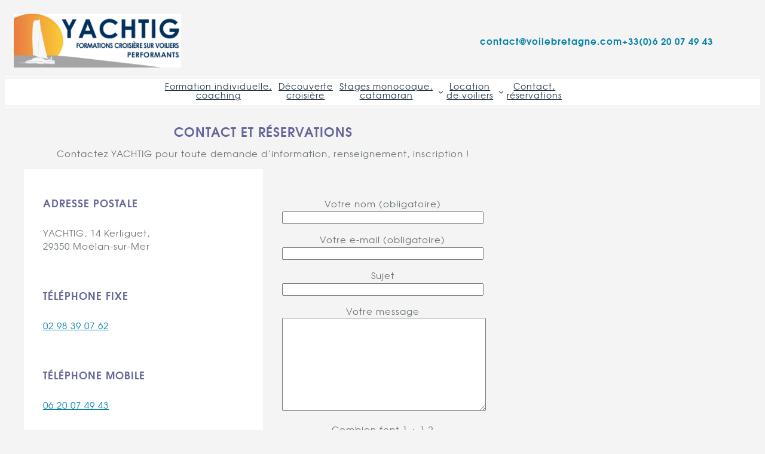

--- FILE ---
content_type: text/css
request_url: https://voilebretagne.com/wp-content/themes/yachtigtheme/style.css?ver=2.00
body_size: 1696
content:
/*
Theme Name: YachtigTheme
Author: Béatrice Lemasle - Tyanpark Studios
Author URI: https://tyanpark.com
Description: Thème réalisé pour Yachtig
Requires at least: 6.8
Tested up to: 6.8
Requires PHP: 5.7
Version: 2.00
Text Domain: yachtigtheme
*/

/*--------------------------------------------------------------
# Typography
--------------------------------------------------------------*/
.bold {
	font-weight: bold;
}

.text-right {
	text-align: right;
}

.text-center {
	text-align: center;
}

.capitale {
	text-transform: uppercase;
}

/*--------------------------------------------------------------
# Elements
--------------------------------------------------------------*/
html {
	background-color: #f4f4f4;
}

body {
	background-color: transparent;
	color: #6b747a;
}

iframe {
	max-width: 100%;
	min-width: 100%;
}

ul.wp-block-list {
	padding-top: 1.5em;
}

/*--------------------------------------------------------------
# Forms
--------------------------------------------------------------*/
.mailpoet_checkbox_label:first-child {
	margin-bottom:1.5em;
}

.wpcf7-form-control.wpcf7-submit {
	padding: .4em .4em .5em;
	color: #fff;
	text-transform: uppercase;
	font-weight: bold;
	width: 100%;
	border: 1px solid #41bee2;
	background: #41bee2;
}

.wpcf7-form-control.wpcf7-submit:hover {
	color: #41bee2;
	background: transparent;
}

/*--------------------------------------------------------------
# Navigation
--------------------------------------------------------------*/
/*--------------------------------------------------------------
## Links
--------------------------------------------------------------*/
a,
a:visited {
	color: #0582a6;
}

a,
a:visited,
.site-footer a:hover,
.site-footer a:focus,
.site-footer a:active,
.wp-block-group .has-accent-4-color .wp-block-image a:hover {
	text-decoration: underline;
}

a:hover,
a:focus,
a:active {
	color: #41bee2;
}

.wp-block-group .has-accent-4-color ul a,
.wp-block-group .has-accent-4-color ul a:visited,
.wp-block-group .has-accent-4-color ul a:hover,
.wp-block-group .has-accent-4-color ul a:active,
.wp-block-group .has-accent-4-color p a,
.wp-block-group .has-accent-4-color p a:visited,
.wp-block-group .has-accent-4-color p a:hover,
.wp-block-group .has-accent-4-color p a:active,
.wp-block-group .has-accent-4-color .wp-block-image a,
.wp-block-group .has-accent-4-color .wp-block-image a:visited,
.wp-block-group .has-accent-4-color .wp-block-image a:hover,
.wp-block-group .has-accent-4-color .wp-block-image a:active,
.site-footer a,
.site-footer a:hover,
.site-footer a:focus,
.site-footer a:active
 {
	color: #fff
}

a:focus {
	outline: thin dotted;
}

.header-contact a,
.wp-block-group .has-accent-4-color a:hover,
.wp-block-group .has-accent-4-color .wp-block-image a,
.copyright a:hover,
.top-return a {
	text-decoration: none;
}

@media (max-width: 620px) {
	.header-contact {
		gap: 1em;
	}
}

a,
a:hover,
a:active {
	outline: 0;
}

.top-return {
	padding-top: 1.5em;
	line-height: 1.1;
	opacity: 1;
	transition: opacity .8s ease;
}

.top-return:hover {
	color: #41bee2;
	opacity: .6;
}

/*--------------------------------------------------------------
## Menus
--------------------------------------------------------------*/
.main-navigation a {
	line-height: 1.1em;
}

.main-navigation .wp-block-navigation-item__content:hover {
	font-weight: bold;
}

.main-navigation a,
.wp-block-navigation__responsive-container.is-menu-open .wp-block-navigation__responsive-container-content .wp-block-navigation-item__content {
	padding: .4em .4em .6em;
}

.wp-block-navigation__responsive-container.is-menu-open .wp-block-navigation__responsive-container-content > .wp-block-navigation__container > .wp-block-navigation-item {
	width: 100%;
	border: 1px solid #41bee2;
}

.main-navigation ul ul li {
	border-top: 1px solid #ddd;
}

@media (max-width: 600px) {
	.main-navigation.is-layout-constrained > .alignwide {
		padding: .4em;
		width: 35px;
		height: 35px;
	}
}

@media (min-width: 600px) {
	.main-navigation.is-layout-constrained > .alignwide {
		width: 100%;
		height: auto;
	}

	.main-nav {
		margin-top: 1em;
		padding: 3px 0;
		border-top: 1px solid #ffffff;
		border-bottom: 1px solid #ffffff;
	}

	.main-navigation {
		background-color: #ffffff;
	}


	.main-navigation > .wp-block-navigation > .wp-block-navigation__responsive-container {
		padding: 0 1em;
	}
}

.site-footer {
	padding: 1.5em;
}

.site-footer .wp-block-columns .wp-block-navigation-item,
.site-footer .wp-block-columns .wp-block-navigation-item__content {
	width: 100%;
}

.site-footer .wp-block-columns .wp-block-navigation-item__content {
	display: block;
	padding-bottom:.3em;
	border-bottom: 1px solid #446684;
}

.site-footer .wp-block-columns .wp-block-navigation-item:first-child {
	border-top: 1px solid #446684;
}

/*--------------------------------------------------------------
## Buttons
--------------------------------------------------------------*/
.is-style-bouton-violet .wp-block-button__link:hover,
.wp-block-group .has-accent-4-color .is-style-bouton-blanc .wp-block-button__link:visited {
	color: #666699;
	background-color: #fff;
}

.wp-block-button .wp-block-button__link:visited:hover,
.wp-block-button .wp-block-button__link:hover {
	color: #41bee2;
	background-color: transparent;
}

.is-style-bouton-blanc .wp-block-button__link:hover {
	color: #fff;
	background-color: #666699;
}

.is-style-outline .wp-block-button__link:hover {
	color: #fff;
	background-color: #41bee2;
	border-color: #41bee2;
}

.wp-block-button .wp-block-button__link:visited {
	color: #fff;
}

.wp-block-group .has-accent-4-color .is-style-bouton-blanc .wp-block-button__link:hover {
	border-color: #fff;
}

/*--------------------------------------------------------------
# Accessibility
--------------------------------------------------------------*/
/* Text meant only for screen readers. */
.screen-reader-text {
	clip: rect(1px, 1px, 1px, 1px);
	position: absolute !important;
	height: 1px;
	width: 1px;
	overflow: hidden;
	word-wrap: normal !important; /* Many screen reader and browser combinations announce broken words as they would appear visually. */
}

.skip-links,
.skip-links a {
	position: absolute;
}

.skip-links a {
	overflow: hidden;
	clip: rect(1px, 1px, 1px, 1px);
	padding: 0.5em;
	background: black;
	color: white;
	text-decoration: none;
}

.skip-links a:focus {
	position: static;
	overflow: visible;
	clip: auto;
}

/* Do not show the outline on the skip link target. */
#content[tabindex="-1"]:focus {
	outline: 0;
}

/*--------------------------------------------------------------
# Helpers
--------------------------------------------------------------*/
.flex-center {
	display: flex;
	justify-content: center;
	align-items: center;
}

.text-shadow {
	text-shadow: 0 0 20px black;
}

.invisible {
	display: none;
}

.w100p {
	width: 100%;
}

figure.wp-block-gallery.is-layout-flex {
	gap: .5em;
}

/*--------------------------------------------------------------
# Home page header
--------------------------------------------------------------*/
.home-header {
	background-image: url("https://voilebretagne.com/wp-content/themes/yachtigtheme/assets/images/skipper-yachtig-voile-bretagne.jpg");
	background-size: cover;
}